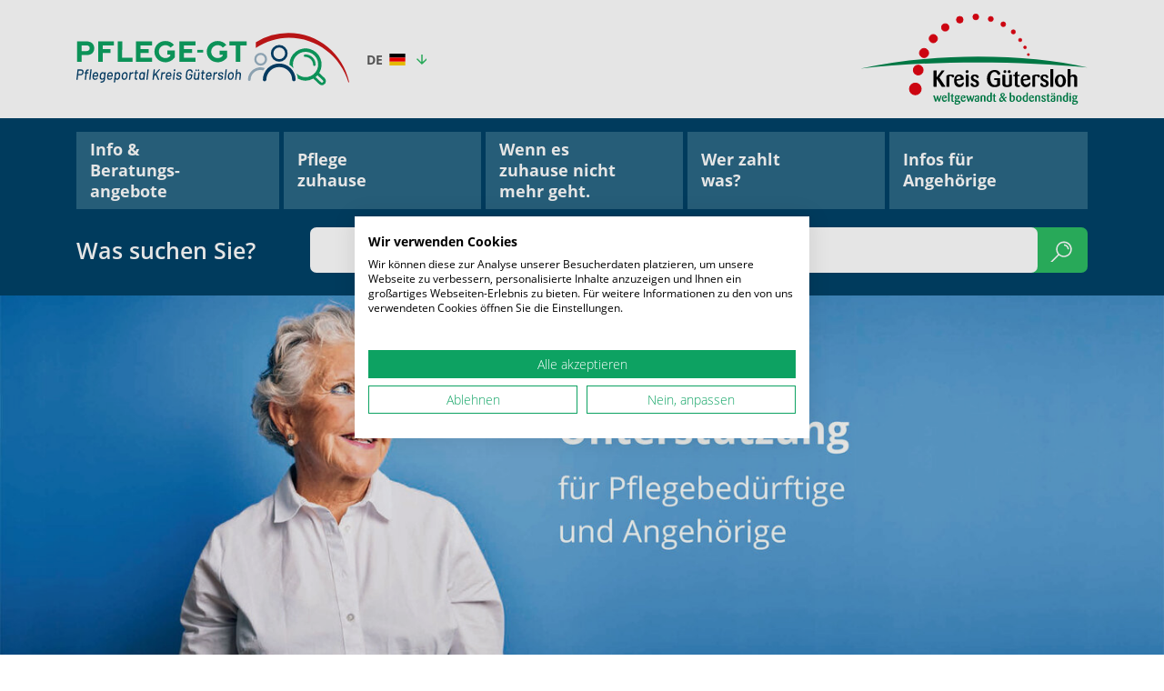

--- FILE ---
content_type: application/javascript; charset=utf-8
request_url: https://www.pflege-gt.de/_assets/6792f36f6831368ea7d0d9e34b6efacd/JS/main.js?1723457658
body_size: 3922
content:
function onlyUnique(value, index, self) {
    return self.indexOf(value) === index;
}

function isTouchDevice() {
    return (('ontouchstart' in window) ||
        (navigator.maxTouchPoints > 0) ||
        (navigator.msMaxTouchPoints > 0));
}

(function() {
    var BOOTSTRAP = window.BOOTSTRAP = {};

    BOOTSTRAP.LL = (function() {
        var module = {};

        module.get = function(key) {
            if(TYPO3 && typeof TYPO3.lang !== 'undefined') {
                if(typeof TYPO3.lang[key] !== 'undefined' && TYPO3.lang[key].length) {
                    return TYPO3.lang[key]; 
                }
            }
            return '';
        }

        return module;
    })();
    
    BOOTSTRAP.navigation = (function() {
        var navigation = {};

        navigation.init = function() {
            this.mmenu();
        }

        navigation.mmenu = function() {
            document.addEventListener('DOMContentLoaded', function() {
                var menu = new Mmenu('.mobile-nav',
                {
                    // configuration
                    offCanvas: {
                        page: {
                            selector: '.site'
                        }
                    },
                    hooks: {
                        'close:before': function(panel) {
                            $('.mobile-nav-trigger').removeClass('is-active');
                        }
                    },
                    navbar: {
                        title: 'Navigation'
                    }
                });
                
                var api = menu.API;
                
                var closeButton = $('<button>', {'class': 'mm-close-button'});

                closeButton.on('click', function(evt) {
                    evt.preventDefault();

                    api.close();
                });

                $('.mobile-nav.mm-menu').prepend(closeButton);

                $('.mobile-nav-trigger').on('click', function(ev) {
                    api.open();
                    $(this).addClass('is-active');
                    
                    ev.preventDefault();
                });
            });
        }

        return navigation;
    })();
    
    BOOTSTRAP.accordion = (function() {
        var accordion = {};

        accordion.init = function() {
            $('.accordion .teaser').click(function() {
                $(this).parent().toggleClass('open');
                if($(this).next().is(':visible')) {
                   $(this).next().slideUp(300); 
                } else {
                    $(this).next().slideDown(300, function() {
                        setTimeout(BOOTSTRAP.tables.responsive(),300);
                    });
                }
            });
            
            $('.accordion-mobile .teaser').click(function() {
                if( $(window).outerWidth() <= 767 ) {
                    $(this).parent().toggleClass('open');
                    if($(this).next().is(':visible')) {
                       $(this).next().slideUp(300); 
                    } else {
                        $(this).next().slideDown(300, function() {
                            setTimeout(BOOTSTRAP.tables.responsive(),300);
                        });
                    }
                }
            });
            
            $('.accordion-desktop .teaser').click(function() {
                if( $(window).outerWidth() > 767 ) {
                    $(this).parent().toggleClass('open');
                    if($(this).next().is(':visible')) {
                       $(this).next().slideUp(300); 
                    } else {
                        $(this).next().slideDown(300, function() {
                            setTimeout(BOOTSTRAP.tables.responsive(),300);
                        });
                    }
                }
            });
            
        }

        return accordion;
    })();
    
    BOOTSTRAP.sidemenu = (function() {
        var sidemenu = {};

        sidemenu.init = function() {
            $('.sidemenu .teaser').click(function() {
            });
            
            $('.sidemenu-mobile .teaser').click(function() {
                if( $(window).outerWidth() <= 767 ) {
                    $(this).parent().toggleClass('open');
                    if($(this).next().is(':visible')) {
                       $(this).next().slideUp(300); 
                    } else {
                        $(this).next().slideDown(300); 
                    }
                }
            });
            
            $('.sidemenu-desktop .teaser').click(function() {
                if( $(window).outerWidth() > 767 ) {
                    if( !$('#sidemenu').length ) {
                        $('body').append('<div id="sidemenu" class="main"></div>');
                    }
                    
                    $('.sidemenu-desktop').not($(this).parent()).removeClass('open');
                    
                    $(this).parent().toggleClass('open');
                    
                    if( $(this).parent().hasClass('open') && $('#sidemenu').hasClass('active') ) {
                        $('#sidemenu').removeClass('active');
                    }
                    
                    if( $(this).parent().hasClass('open') ) {
                        $('#sidemenu').html( '<div class="close"></div><h2 class="header">' + $(this).html() + '</h2>' + $(this).next().html() );
                        setTimeout(function() { $('#sidemenu').addClass('active'); }, 100);
                        
                        $('#sidemenu .close').off();
                        $('#sidemenu .close').click(function() {
                            console.log('asdasd');
                            $('#sidemenu').removeClass('active');
                            $('[class*="sidemenu"].open').removeClass('open');
                        });
                    } else {
                        $('#sidemenu').removeClass('active');
                    }
                }
            });
            
            
            
        }

        return sidemenu;
    })();

    BOOTSTRAP.anchors = (function() {
        var anchors = {};

        anchors.init = function() {
            $('a[href*="#"]:not([class*="js-"])').click(function(evt) {
                evt.preventDefault();
                var anchor = $(this).attr('href').split('#')[1];

                var aTag = $("[data-anchor='"+ anchor +"']");
                $('html,body').animate({scrollTop: aTag.offset().top}, 'fast');
            });
        }

        return anchors;
    })();

    BOOTSTRAP.tables = (function() {
        var tables = {};

        tables.init = function() {
            this.dataTable();
            this.responsive(init=1);
        }
        
        tables.responsive = function(init=0) {
            if(init == 1) {
                $('.main .body table').wrap('<div class="responsive-table"></div>');
            }

            $(window).on("resize", function () {
                $('.responsive-table').each(function() {
                    if($(this).width() < $(this).find('> table').width()) {
                        if( !$(this).prev('.icon-scroll-horizontaly').length ) {
                            $(this).before('<div class="icon-scroll-horizontaly"></div>');
                        }
                    } else {
                        $(this).prev('.icon-scroll-horizontaly').remove();
                    }
                });
            }).resize();
        }

        tables.dataTable = function() {
            $(document).ready( function () {
                $('.tx-cyt-care-list > table, .tx-cyt-care-list > .responsive-table > table').each(function() {
                    var columnDefs = [];
                    var self = $(this);
                    if($(this).hasClass('category-1')) {
                        $(this).parent().prepend('<div class="filter filter-basins"><div><span class="key">' + BOOTSTRAP.LL.get('filter') + ':</span><span class="value">' + BOOTSTRAP.LL.get('filter.basins') + '</span></div><select><option value="">Einzugsgebiet wählen</option></select></div>');
                        
                        var basinArray = [];
                        $(this).find('tr').each(function() {
                            var basins = $(this).find('td:first-child').text().split(',');
                            basins.forEach(function(basin){
                                basin = basin.trim();
                                if( basinArray.indexOf(basin) == -1 && basin != '' ) {
                                    basinArray.push(basin);
                                }
                            });
                        });

                        basinArray.sort();
                        basinArray.forEach(function(basin){
                            $(self).parent().find('.filter select').append('<option value="' + basin.substr(0, 5) + '">' + basin + '</option>');
                        });

                        columnDefs = [{
                            targets: 0,
                            searchable: true,
                            visible: false
                        }];
                    }

                    var dt = $(this).DataTable({
                        'ordering': false,
                        'lengthMenu': [ 5, 10, 25, 50, 75, 100 ],
                        'info': false,
                        'language': {
                            'url': __Global__DataTableUrl
                        },
                        'pageLength': 25,
                        'columnDefs': columnDefs
                    });

                    /* Einzugsgebiete */
                    if($(this).hasClass('category-1')) {
                        $(self).parent().find('.filter select').change(function() {
                            dt
                                .columns(0)
                                .search($(this).val())
                                .draw();
                        });
                    }
                    /* Preise */
                    else if($(this).hasClass('category-2') || $(this).hasClass('category-3') || $(this).hasClass('category-8')) {
                        /* Pflegegrad */
                        $(self).closest('.tx-cyt-care-list').find('.filter.filter-caredegree select').change(function() {
                            var select = this;
                            $(self).find('tr').each(function() {
                                $(this).find('td[data-cost-'+$(select).val()+']').text( $(this).find('td[data-cost-'+$(select).val()+']').data('cost-'+$(select).val()) );
                                
                                var theVal = $(this).find('td[data-cost-'+$(select).val()+'-'+$('.filter-roomcategory select').val()+']').data('cost-'+$(select).val()+'-'+$('.filter-roomcategory select').val());
                                if(theVal == 'na') {
                                    theVal = '<b>Kat.</b> nicht verfügbar';
                                }
                                $(this).find('td[data-cost-'+$(select).val()+'-'+$('.filter-roomcategory select').val()+']').html( theVal );
                            });
                        });
                        /* Zimmerkategorie */
                        $(self).closest('.tx-cyt-care-list').find('.filter.filter-roomcategory select').change(function() {
                            var select = this;
                            $(self).find('tr').each(function() {
                                $(this).find('td[data-cost-'+$(select).val()+']').text( $(this).find('td[data-cost-'+$(select).val()+']').data('cost-'+$(select).val()) );
                                
                                var theVal = $(this).find('td[data-cost-'+$('.filter-caredegree select').val()+'-'+$(select).val()+']').data('cost-'+$('.filter-caredegree select').val()+'-'+$(select).val());
                                if(theVal == 'na') {
                                    theVal = '<b>Kat.</b> nicht verfügbar';
                                }
                                $(this).find('td[data-cost-'+$('.filter-caredegree select').val()+'-'+$(select).val()+']').html( theVal );
                            });
                        });
                    }
                });
            } );
        }

        return tables;
    })();

    BOOTSTRAP.googlemaps = (function() {
        var googlemaps = {};

        googlemaps.init = function() {
            $('.js-googlemaps').click(function(evt) {
                evt.preventDefault();
                $(this).closest('.mask-googlemaps').html('<iframe src="'+$(this).data('googlemaps')+'" class="gmap"></iframe>');
            });
        }

        return googlemaps;
    })();

    BOOTSTRAP.slickslider = (function() {
        var slickslider = {};

        slickslider.init = function() {
            this.institutionGallery();
        }
        
        slickslider.institutionGallery = function() {
            $('.institution-gallery.slick-slider').each(function() {
                if( $(this).find('.slide').length > 1 ) {
                    $(this).find('.slide').removeClass('hide');
                    $(this).slick();
                }
            });
        }

        return slickslider;
    })();

    BOOTSTRAP.youtube = (function() {
        var youtube = {};

        youtube.init = function() {
            $('.youtube-preview .play').click(function(evt) {
                evt.preventDefault();

                $(this).parent().find('.youtube-embed-hint').css('display','flex');
            });

            $('.youtube-preview .youtube-embed-ok').click(function(evt) {
                evt.preventDefault();

                var html = '<div class="youtube-container"><iframe width="560" height="315" src="https://www.youtube-nocookie.com/embed/' + $(this).data('youtube') + '?rel=0&autoplay=1" frameborder="0" allow="autoplay; encrypted-media" allowfullscreen></iframe></div>';

                $(this).closest('.youtube-preview').after(html);
                $(this).closest('.youtube-preview').remove();
            });
        }

        return youtube;
    })();

    BOOTSTRAP.translate = (function() {
        var translate = {};

        translate.init = function() {
            var self = this;
            window.addEventListener("cf_init", function(){
                self.languageSwitcher();
                self.translate();
            });
        }

        translate.languageSwitcher = function() {
            /*if(!Cookiebot.consent.preferences) {*/
            /*if(CookieFirst.consent == null || !CookieFirst.consent.advertising) {
                $('#language-switcher .wrong-cookie-disclaimer').removeClass('not-in-use').next().addClass('hide');
            } else {
                $('#language-switcher .wrong-cookie-disclaimer').addClass('not-in-use');
            }*/

            $('.language-switcher-open').click(function() {
                $(this).toggleClass('open');

                if($(this).hasClass('open')) {
                    $('#language-switcher .wrong-cookie-disclaimer:not(.not-in-use)').removeClass('hide');
                } else {
                    $('#language-switcher .wrong-cookie-disclaimer:not(.not-in-use)').addClass('hide');
                }

                var height = '20px';
                if($(this).hasClass('open')) {
                    if($('#language-switcher .wrong-cookie-disclaimer.not-in-use').length) {
                        height = '275px';
                    } else {
                        height = '140px';
                    }
                }
                
                $( '.language-switcher-wrapper' ).animate({
                    height: height
                }, 300, function() {
                    // Animation complete.
                });
            });
        }

        translate.isoCodeEventLink = function() {
            var self = this;

            $('#language-switcher a[data-iso]').click(function(evt) {
                evt.preventDefault();
                /*
                var lang = $(this).data('lang');
                $('.goog-te-menu-frame:first').contents().find('.goog-te-menu2-item span.text:contains('+lang+')').get(0).click();
                */
                var lang = $(this).data('iso');
                /*$('.goog-te-combo').val(lang);
                $('.goog-te-combo').trigger('click').trigger('change');*/

                var jObj = $('.goog-te-combo');
                var db = jObj.get(0);
                jObj.val(lang);
                self.fireTranslateEvent(db, 'change');

                return false;
            });
        }

        translate.translate = function() {
            var self = this;

            /*if( Cookiebot.consent.preferences ) {*/
            if( 1==1 || (CookieFirst.consent != null && CookieFirst.consent.performance)) {
                self.isoCodeEventLink();
            } else {
                $('.wrong-cookie-disclaimer > a').click(function() {
                    /*window.addEventListener('CookiebotOnAccept', function (e) {*/
                    window.addEventListener('cf_consent', function (e) {
                        /*if(Cookiebot.consent.preferences) {*/
                        if(CookieFirst.consent != null && CookieFirst.consent.performance) {
                            location.reload();
                        }
                    }, false);
                });
                
            }
        }

        translate.fireTranslateEvent = function(element,event) {
            console.log("in Fire Event");
            if (document.createEventObject){
                // dispatch for IE
                console.log("in IE FireEvent");
                var evt = document.createEventObject();
                return element.fireEvent('on'+event,evt)
            }
            else{
                // dispatch for firefox + others
                console.log("In HTML5 dispatchEvent");
                var evt = document.createEvent("HTMLEvents");
                evt.initEvent(event, true, true ); // event type,bubbling,cancelable
                return !element.dispatchEvent(evt);
            }
        }

        return translate;
    })();

    BOOTSTRAP.mobile = (function() {
        var mobile = {};

        mobile.init = function() {
            if(isTouchDevice()) {
                $('body').addClass('is-touch-device');
            }
            this.centeredButtons();
            this.navigation();
        }
        
        mobile.centeredButtons = function() {
            $(window).on("resize", function () {
                if( $(window).outerWidth() <= 991 ) {
                    // Buttons zentrieren
                    $('p .button-link:first-child:last-child').each(function() {
                        $(this).parent().addClass('align-center').attr('data-centered-mobile','true');
                    });
                    // Bilder zentrieren
                    $('.mask-container.image:not(.align-center)').each(function() {
                        $(this).addClass('align-center').attr('data-centered-mobile','true');
                    });
                } else {
                    // Zentrierung der Buttons aufheben
                    $('p[data-centered-mobile="true"]').each(function() {
                        $(this).removeClass('align-center').attr('data-centered-mobile','false');
                    });
                    // Zentrierung der Bilder aufheben
                    $('.mask-container.image[data-centered-mobile="true"]').each(function() {
                        $(this).removeClass('align-center').attr('data-centered-mobile','false');
                    });
                }
            }).resize();
        }
        
        mobile.navigation = function() {
            $(window).on("resize", function () {
                if( $(window).outerWidth() <= 991 ) {
                    $('#main-nav .level-1 > li > a').each(function() {
                        $(this).html($(this).data('title-mobile'));
                    });
                } else {
                    $('#main-nav .level-1 > li > a').each(function() {
                        $(this).html($(this).data('title-desktop'));
                    });
                }
            }).resize();
        }

        return mobile;
    })();

    BOOTSTRAP.navigation.init();
    BOOTSTRAP.accordion.init();
    BOOTSTRAP.anchors.init();
    BOOTSTRAP.tables.init();
    BOOTSTRAP.mobile.init();
    BOOTSTRAP.slickslider.init();
    BOOTSTRAP.googlemaps.init();
    BOOTSTRAP.sidemenu.init();
    BOOTSTRAP.youtube.init();
    BOOTSTRAP.translate.init();

})();


--- FILE ---
content_type: image/svg+xml
request_url: https://www.pflege-gt.de/_assets/6792f36f6831368ea7d0d9e34b6efacd/Images/icon_footer_arrow.svg
body_size: 398
content:
<?xml version="1.0" encoding="utf-8"?>
<!-- Generator: Adobe Illustrator 13.0.0, SVG Export Plug-In . SVG Version: 6.00 Build 14948)  -->
<!DOCTYPE svg PUBLIC "-//W3C//DTD SVG 1.1//EN" "http://www.w3.org/Graphics/SVG/1.1/DTD/svg11.dtd">
<svg version="1.1" id="Ebene_1" xmlns="http://www.w3.org/2000/svg" xmlns:xlink="http://www.w3.org/1999/xlink" x="0px" y="0px"
	 width="3.296px" height="5.279px" viewBox="8.56 5.28 3.296 5.279" enable-background="new 8.56 5.28 3.296 5.279"
	 xml:space="preserve">
<g>
	<g>
		<path fill="#FFFFFF" d="M11.855,7.92c0-0.08-0.031-0.16-0.096-0.224L11.424,7.36l-0.016-0.016L9.44,5.376
			c-0.128-0.128-0.32-0.128-0.448,0L8.656,5.712c-0.128,0.128-0.128,0.32,0,0.448l1.76,1.76l-1.76,1.76
			c-0.128,0.129-0.128,0.32,0,0.448l0.336,0.336c0.128,0.128,0.32,0.128,0.448,0l1.968-1.968l0.016-0.016l0.336-0.336
			C11.84,8.08,11.855,8,11.855,7.92"/>
	</g>
</g>
</svg>


--- FILE ---
content_type: image/svg+xml
request_url: https://www.pflege-gt.de/fileadmin/user_upload/footer/icon_footer_phone.svg
body_size: 799
content:
<?xml version="1.0" encoding="UTF-8"?>
<svg xmlns="http://www.w3.org/2000/svg" xmlns:xlink="http://www.w3.org/1999/xlink" version="1.1" id="Ebene_1" x="0px" y="0px" width="6.304px" height="6.304px" viewBox="6.848 4.848 6.304 6.304" xml:space="preserve">
<g>
	<g>
		<g>
			<g>
				<path fill="#86D1B0" d="M11.456,9.359l0.239-0.207V9.12l-0.607-0.608h-0.031l-0.305,0.209c-0.064,0.047-0.145,0.063-0.225,0.047      c-0.08,0-0.144-0.031-0.208-0.096l-0.8-0.8C9.456,7.808,9.424,7.744,9.424,7.664S9.44,7.504,9.472,7.44L9.68,7.12V7.104      L9.072,6.496H9.04l-0.224,0.24C8.688,6.848,8.624,6.992,8.608,7.168C8.592,7.344,8.64,7.488,8.736,7.616      C8.8,7.696,8.864,7.792,8.944,7.872c0.064,0.08,0.144,0.16,0.208,0.24c0.064,0.08,0.144,0.16,0.208,0.24      c0.08,0.08,0.144,0.16,0.224,0.224c0.08,0.08,0.16,0.145,0.224,0.224c0.08,0.08,0.16,0.144,0.24,0.224      c0.08,0.064,0.16,0.145,0.24,0.209c0.08,0.063,0.16,0.127,0.239,0.191c0.129,0.096,0.289,0.145,0.465,0.129      C11.2,9.536,11.344,9.473,11.456,9.359 M11.936,9.12c0,0.063-0.016,0.128-0.063,0.176L11.648,9.52      c-0.08,0.08-0.176,0.145-0.272,0.192c0,0-0.128,0.063-0.288,0.08c-0.096,0.017-0.208,0.017-0.271,0      C10.656,9.76,10.527,9.68,10.448,9.6c-0.08-0.063-0.176-0.127-0.256-0.207c-0.08-0.064-0.16-0.145-0.256-0.209      C9.856,9.12,9.776,9.04,9.696,8.96c-0.08-0.08-0.16-0.144-0.24-0.224s-0.144-0.16-0.224-0.225c-0.08-0.08-0.144-0.16-0.224-0.24      c-0.08-0.08-0.144-0.16-0.208-0.24c-0.064-0.08-0.128-0.16-0.208-0.256C8.528,7.68,8.464,7.584,8.432,7.472      C8.4,7.36,8.384,7.264,8.4,7.152c0-0.112,0.032-0.208,0.08-0.304c0.048-0.096,0.112-0.192,0.192-0.272l0.224-0.24      c0.032-0.016,0.048-0.048,0.08-0.048C9.008,6.272,9.04,6.272,9.072,6.272c0.032,0,0.064,0,0.096,0.016      C9.2,6.304,9.232,6.32,9.248,6.336l0.608,0.608C9.904,6.976,9.92,7.024,9.92,7.088s0,0.112-0.032,0.16L9.68,7.568      C9.664,7.6,9.648,7.616,9.664,7.648c0,0.032,0.016,0.048,0.032,0.064l0.8,0.8c0.016,0.016,0.031,0.032,0.064,0.032      c0.031,0,0.047,0,0.08-0.017l0.303-0.208c0.049-0.032,0.113-0.048,0.177-0.032c0.063,0,0.112,0.032,0.144,0.064l0.608,0.608      C11.904,8.992,11.936,9.057,11.936,9.12 M13.152,8c0-1.744-1.408-3.152-3.152-3.152S6.848,6.256,6.848,8S8.256,11.152,10,11.152      S13.152,9.744,13.152,8"></path>
			</g>
		</g>
	</g>
</g>
</svg>


--- FILE ---
content_type: image/svg+xml
request_url: https://www.pflege-gt.de/fileadmin/user_upload/footer/icon_footer_mail.svg
body_size: 426
content:
<?xml version="1.0" encoding="UTF-8"?>
<svg xmlns="http://www.w3.org/2000/svg" xmlns:xlink="http://www.w3.org/1999/xlink" version="1.1" id="Ebene_1" x="0px" y="0px" width="6.304px" height="6.304px" viewBox="7.12 4.864 6.304 6.304" xml:space="preserve">
<g>
	<g>
		<path fill="#86D1B0" d="M8.576,7.312l0.256,0.176V7.152L8.576,7.312z M10.272,8.432l1.216-0.816V6.384H9.072v1.264L10.272,8.432z     M11.729,7.472l0.224-0.144l-0.224-0.16V7.472z M11.936,9.504c0.017-0.031,0.032-0.048,0.032-0.08V7.616l-1.696,1.104L8.576,7.616    v1.823c0,0.033,0.016,0.064,0.032,0.08c0.016,0.017,0.048,0.033,0.08,0.033h3.136C11.872,9.536,11.904,9.536,11.936,9.504     M12.208,9.424c0,0.096-0.032,0.192-0.097,0.256c-0.063,0.064-0.159,0.096-0.256,0.096H8.704c-0.096,0-0.192-0.031-0.256-0.096    C8.384,9.616,8.352,9.52,8.352,9.424v-2.24l0.496-0.336V6.144h1.056l0.384-0.224l0.384,0.224h1.072V6.88l0.464,0.32V9.424z     M13.424,8.016c0-1.744-1.408-3.152-3.152-3.152c-1.744,0-3.152,1.424-3.152,3.152s1.408,3.152,3.152,3.152    C12.016,11.168,13.424,9.76,13.424,8.016"></path>
	</g>
</g>
</svg>


--- FILE ---
content_type: image/svg+xml
request_url: https://www.pflege-gt.de/_assets/6792f36f6831368ea7d0d9e34b6efacd/Images/Pflege_GT_logo_einzeilig_master.svg
body_size: 6363
content:
<svg id="Ebene_1" data-name="Ebene 1" xmlns="http://www.w3.org/2000/svg" viewBox="0 0 1950.66 372.38"><defs><style>.cls-1{fill:#cd1719;}.cls-2{fill:#06416b;}.cls-3{fill:#9bb3c4;}.cls-4{fill:#0da262;}.cls-5{fill:none;stroke:#0da262;stroke-width:1.2px;}</style></defs><path class="cls-1" d="M1973.9,367.76h5.73C1937.25,166.55,1758.78,15.49,1545,15.49a443.81,443.81,0,0,0-233,66v40c70.45-44.31,155.56-72.41,235.8-72.41,201.72,0,371.94,134.5,426.13,318.68Z" transform="translate(-28.97 -15.49)"/><path class="cls-2" d="M1539.47,160.38a60,60,0,1,0-60,60,60,60,0,0,0,60-60Zm-12.83,0a47.19,47.19,0,1,1-47.18-47.19,47.18,47.18,0,0,1,47.18,47.19Z" transform="translate(-28.97 -15.49)"/><path class="cls-3" d="M1392.57,202.71a45.92,45.92,0,1,0-45.92,45.91,45.92,45.92,0,0,0,45.92-45.91Zm-15.84,0c0,17-13.47,30.75-30.08,30.75s-30.07-13.77-30.07-30.75S1330,172,1346.65,172s30.08,13.77,30.08,30.75Z" transform="translate(-28.97 -15.49)"/><path class="cls-3" d="M1374.86,269.12l1.35-3.11a89.53,89.53,0,0,0-120.7,83.35h.22a9.51,9.51,0,0,0,18.89,0h.08a70.56,70.56,0,0,1,70.54-69.77,69.79,69.79,0,0,1,19.94,3,134.78,134.78,0,0,1,9.68-13.42Z" transform="translate(-28.97 -15.49)"/><path class="cls-2" d="M1532.75,160.38a53.3,53.3,0,1,0-53.29,53.3,53.3,53.3,0,0,0,53.29-53.3Zm-11.39,0a41.91,41.91,0,1,1-41.9-41.9,41.9,41.9,0,0,1,41.9,41.9Z" transform="translate(-28.97 -15.49)"/><path class="cls-4" d="M1813.18,359.1c0-9.4-5.27-17.41-11.33-23.27l-36.48-35.52a115,115,0,1,0-213.09-60.08c0,.51,0,1,0,1.53a135.28,135.28,0,0,1,28.5,25,90.55,90.55,0,1,1,23,37.93,133.72,133.72,0,0,1,8.93,36.87,115.12,115.12,0,0,0,110.31-.71l44,41.24a28.78,28.78,0,0,0,46.13-22.95Zm-20.89-4.6a9.67,9.67,0,0,1-8,15.63,9.49,9.49,0,0,1-7.26-4l-38.1-35.92a115,115,0,0,0,13.91-13.11l39.51,37.37-.06.05Z" transform="translate(-28.97 -15.49)"/><path class="cls-4" d="M1738.69,239.53c0-39-32.25-70.62-72-70.62-8.13,0-11.19,3.75-11.19,8.21a8.05,8.05,0,0,0,8,8.07c.12,0,.34.05.46,0,32.12.61,57.88,26.07,58.44,57.74l0,.28a7.82,7.82,0,0,0,8,6.95,8,8,0,0,0,8.08-7.1v-.31c.06-1.14.15-2.1.15-3.26Z" transform="translate(-28.97 -15.49)"/><path class="cls-5" d="M1738.69,239.53c0-39-32.25-70.62-72-70.62-8.13,0-11.19,3.75-11.19,8.21a8.05,8.05,0,0,0,8,8.07c.12,0,.34.05.46,0,32.12.61,57.88,26.07,58.44,57.74l0,.28a7.82,7.82,0,0,0,8,6.95,8,8,0,0,0,8.08-7.1v-.31c.06-1.14.15-2.1.15-3.26Z" transform="translate(-28.97 -15.49)"/><path class="cls-2" d="M1596.69,348.05h0a117.27,117.27,0,0,0-234.51,1.34h.29a12.42,12.42,0,0,0,24.69,0h.11a92.22,92.22,0,0,1,184.42,0h.19a12.42,12.42,0,0,0,24.69,0h.2c0-.4-.07-.79-.07-1.19,0-.05,0-.1,0-.15Z" transform="translate(-28.97 -15.49)"/><polygon class="cls-4" points="864.25 120.35 864.25 139.21 906.68 139.21 906.68 120.35 864.25 120.35 864.25 120.35"/><path class="cls-4" d="M1247.11,104.22V75h-124.9l.19,29.23h46.54V221.45h31.67V104.22Zm-139.75,66h0V142h-54.69v28.29h22.5v7.54c-6.93,9.11-20.38,16.62-35.51,16.62-25.75,0-46.63-19.11-46.63-46.08s20.88-46.08,46.63-46.08c14.93,0,28.22,6.43,36.75,17.08l24.7-19.3c-14.24-17.1-36.13-27.85-61.37-27.85-44.53,0-78.66,33.48-78.66,76.21s34.13,76,78.66,76c28.11,0,53-15.09,67.6-36.3V170.26ZM765.68,221.45H881.44V192.2H797.67v-34h58.69V129.94l-58.69-.14V104.18h83.59V75H765.68V221.45Zm-32.47-52.61h0V140.55H678.57v28.29H701v9c-6.92,9.11-20.37,16.62-35.51,16.62-25.75,0-46.62-19.11-46.62-46.08s20.87-46.08,46.62-46.08c14.93,0,28.23,6.43,36.76,17.08L727,100c-14.23-17.1-36.13-27.85-61.36-27.85-44.53,0-78.66,33.48-78.66,76.21s34.13,76,78.66,76c28.1,0,53-15.09,67.6-36.3V168.84ZM455.14,221.45H570.91V192.2H487.13v-34h58.7V129.94l-58.7-.14V104.18h83.59V75H455.14V221.45Zm-130.67,0H430.6V192.22H356.46L356.65,75H324.47V221.45ZM217.79,104.18h79.93V75H185.8V221.45h32V158.22h55V129.94l-55-.14V104.18Zm-60.95,19.73c0-29.4-21.15-48.92-55.06-48.92H33.62V221.45H65.79V172.78h37.83c34.09,0,53.22-19.15,53.22-48.87Zm-32.81,0c0,12-7.51,20.34-22,20.34H65.79V103.72h36.28c14.45,0,22,8.44,22,20.19Z" transform="translate(-28.97 -15.49)"/><path class="cls-2" d="M63.53,275.37H38.59a1.36,1.36,0,0,0-1.06.42A2.1,2.1,0,0,0,37,277l-8,70.71a1.44,1.44,0,0,0,.24,1.16,1.24,1.24,0,0,0,1,.42h6.21a1.39,1.39,0,0,0,1.07-.42,2.09,2.09,0,0,0,.48-1.16l3.3-29.29c.13-.35.32-.53.58-.53h16.5a20.85,20.85,0,0,0,14.9-5.74q6.06-5.75,7.13-15.34c.13-1.54.19-2.67.19-3.37q0-8.22-4.61-13.12t-12.47-4.9Zm-5.14,34.25H42.77c-.26,0-.39-.17-.39-.53l2.81-24.45c0-.35.16-.52.49-.52H61.3a9.66,9.66,0,0,1,7.42,2.95,11.06,11.06,0,0,1,2.77,7.9,15.07,15.07,0,0,1-3.74,10.54,12.12,12.12,0,0,1-9.36,4.11Zm55-25.29h1.84a1.38,1.38,0,0,0,1.07-.42,2.1,2.1,0,0,0,.49-1.16l.68-5.69a1.48,1.48,0,0,0-.25-1.16,1.22,1.22,0,0,0-1-.42h-2.71a24.77,24.77,0,0,0-10,1.63A11.4,11.4,0,0,0,98,282.54a32.16,32.16,0,0,0-2.72,10.75l-.19,1.79c0,.35-.16.52-.49.52H88.86a1.56,1.56,0,0,0-1.12.43,1.85,1.85,0,0,0-.53,1.15l-.68,6.12a1.52,1.52,0,0,0,.24,1.16,1.24,1.24,0,0,0,1,.42h5.73c.39,0,.51.17.39.52l-4.76,42.26a1.52,1.52,0,0,0,.24,1.16,1.24,1.24,0,0,0,1,.42h6.21a1.39,1.39,0,0,0,1.07-.42,2,2,0,0,0,.48-1.16l4.76-42.26c.13-.35.32-.52.58-.52h9.32a1.39,1.39,0,0,0,1.07-.42,2.09,2.09,0,0,0,.48-1.16l.68-6.12a1.5,1.5,0,0,0-.24-1.15,1.14,1.14,0,0,0-.92-.43h-9.32c-.32,0-.49-.17-.49-.52l.2-1.16q.58-5.58,2.47-7.59t6.65-2Zm8.73,64.91h6.21a1.38,1.38,0,0,0,1.07-.42,2.1,2.1,0,0,0,.49-1.16l8.05-70.6a1.52,1.52,0,0,0-.24-1.16,1.24,1.24,0,0,0-1-.42h-6.21a1.39,1.39,0,0,0-1.07.42,2,2,0,0,0-.48,1.16l-8.06,70.6a1.52,1.52,0,0,0,.24,1.16,1.24,1.24,0,0,0,1,.42Zm41.83-7.8a11.07,11.07,0,0,1-7.43-2.42,9.8,9.8,0,0,1-3.35-6.64,11.5,11.5,0,0,1-.19-2.11c0-.56.06-1.75.19-3.58,0-.35.17-.53.49-.53h29.69c.91,0,1.46-.52,1.65-1.58q.39-5.9.39-7.9,0-10.64-4.12-16.28t-13.35-5.64a20.52,20.52,0,0,0-12.8,4.22,23.84,23.84,0,0,0-8.06,11.48,32.65,32.65,0,0,0-1.41,5q-.53,2.68-1,6.69-.3,3.16-.3,6.11a36.84,36.84,0,0,0,1,9,18,18,0,0,0,5.92,9.54q4.17,3.32,10.87,3.32a21.54,21.54,0,0,0,11.26-3,23.08,23.08,0,0,0,8.05-8.11,2.53,2.53,0,0,0,.29-1,1.35,1.35,0,0,0-.58-1.16l-3.49-2.64a1.58,1.58,0,0,0-.78-.31c-.45,0-.87.31-1.26.95a13.67,13.67,0,0,1-4.9,4.84,14,14,0,0,1-6.74,1.79Zm3-37.93a8.92,8.92,0,0,1,7.14,3,11.67,11.67,0,0,1,2.57,7.85c0,.56-.07,1.69-.2,3.37,0,.36-.16.53-.48.53H154.65c-.39,0-.52-.17-.39-.53a31.87,31.87,0,0,1,1.46-5.9,13.45,13.45,0,0,1,4.32-6.11,11,11,0,0,1,6.93-2.21Zm63-6.33-.29,2.53a.72.72,0,0,1-.29.43c-.13.07-.23,0-.29-.22q-3.89-5.16-11.45-5.16a17.89,17.89,0,0,0-11.21,3.85,23.47,23.47,0,0,0-7.52,10.17,53.4,53.4,0,0,0-3,13.49c-.32,3.16-.49,5.86-.49,8.11a35.22,35.22,0,0,0,.3,4.74q1.06,7,5.62,10.54A16.77,16.77,0,0,0,212,349.24a15.58,15.58,0,0,0,12-5.06.37.37,0,0,1,.39-.15c.13,0,.19.15.19.37l-.19,1.79q-1,7.9-4.8,11.22t-11.7,3.32c-1.62,0-2.85,0-3.68-.11a1.25,1.25,0,0,0-1.12.32,1.88,1.88,0,0,0-.53,1.16l-1,6.22c-.14,1.12.25,1.68,1.16,1.68,1.94.14,3.36.21,4.27.21q10.66,0,17.76-5.53t8.54-18.18L239,297.18a1.42,1.42,0,0,0-.24-1.15,1.25,1.25,0,0,0-1-.43H231.5a1.36,1.36,0,0,0-1.06.43,2,2,0,0,0-.49,1.15Zm-4.56,34.89a13.08,13.08,0,0,1-4.08,6.37,10.43,10.43,0,0,1-7,2.48,8.78,8.78,0,0,1-6.41-2.48,10.47,10.47,0,0,1-3-6.37,13.88,13.88,0,0,1-.29-3.17q0-2,.49-6.74a32.24,32.24,0,0,1,2.13-9.8,15.79,15.79,0,0,1,4.52-6.38,10.33,10.33,0,0,1,6.84-2.47,8.22,8.22,0,0,1,6.3,2.47,10.05,10.05,0,0,1,2.62,6.38,24.43,24.43,0,0,1,.2,2.53c0,1.05-.2,3.48-.58,7.27q-.58,4.74-.93,6.53a31,31,0,0,1-.82,3.38Zm42.31,9.37a11.09,11.09,0,0,1-7.43-2.42,9.75,9.75,0,0,1-3.34-6.64,11.51,11.51,0,0,1-.2-2.11c0-.56.07-1.75.2-3.58,0-.35.16-.53.48-.53H287.1c.91,0,1.46-.52,1.65-1.58q.39-5.9.39-7.9,0-10.64-4.12-16.28t-13.34-5.64A20.52,20.52,0,0,0,258.87,299a23.84,23.84,0,0,0-8.06,11.48,31.56,31.56,0,0,0-1.4,5q-.54,2.68-1,6.69c-.2,2.11-.29,4.15-.29,6.11a36.35,36.35,0,0,0,1,9,17.89,17.89,0,0,0,5.92,9.54q4.17,3.32,10.86,3.32a21.54,21.54,0,0,0,11.26-3,23.08,23.08,0,0,0,8.05-8.11,2.53,2.53,0,0,0,.29-1,1.35,1.35,0,0,0-.58-1.16l-3.49-2.64a1.58,1.58,0,0,0-.78-.31c-.45,0-.87.31-1.26.95a13.67,13.67,0,0,1-4.9,4.84,14,14,0,0,1-6.74,1.79Zm3-37.93a8.9,8.9,0,0,1,7.13,3,11.67,11.67,0,0,1,2.57,7.85c0,.56-.07,1.69-.2,3.37,0,.36-.16.53-.48.53H258.38c-.39,0-.52-.17-.39-.53a31.87,31.87,0,0,1,1.46-5.9,13.45,13.45,0,0,1,4.32-6.11,11,11,0,0,1,6.94-2.21Zm71,5.58c-.85-4.56-2.62-8.09-5.34-10.59s-6.34-3.74-10.87-3.74a14.17,14.17,0,0,0-6.16,1.42,17.89,17.89,0,0,0-5.39,4.06c-.13.14-.26.18-.39.11s-.16-.21-.09-.43l.29-2.74a1.5,1.5,0,0,0-.24-1.15,1.25,1.25,0,0,0-1-.43h-6.21a1.43,1.43,0,0,0-1,.43,1.91,1.91,0,0,0-.54,1.15l-7.95,70.61a1.44,1.44,0,0,0,.24,1.16,1.12,1.12,0,0,0,.92.42h6.21a1.56,1.56,0,0,0,1.12-.42,1.88,1.88,0,0,0,.53-1.16l2.52-22.87a.51.51,0,0,1,.3-.37.39.39,0,0,1,.38.16,11.78,11.78,0,0,0,4.37,4,12.63,12.63,0,0,0,5.92,1.37,18.7,18.7,0,0,0,11.94-3.9A25.83,25.83,0,0,0,339,335.33a54.14,54.14,0,0,0,2.91-12.75,56.8,56.8,0,0,0,.39-6.74,35.83,35.83,0,0,0-.58-6.75Zm-13.4,27.19q-3.58,5.06-9,5.06-5.24,0-7.38-5.38a21.6,21.6,0,0,1-1.26-7.79c0-1,.13-2.88.39-5.69q.87-8.64,3.69-13.28,3.58-5.7,8.83-5.69,6.41,0,8.44,5.79a23,23,0,0,1,1.17,7.91c0,1.54-.1,3.26-.29,5.16q-1,8.64-4.57,13.91Zm42.41,13.81a20.84,20.84,0,0,0,12.42-4,24.64,24.64,0,0,0,8.44-11,45.14,45.14,0,0,0,3.11-13c.19-2,.29-4,.29-5.9a35.83,35.83,0,0,0-.58-6.75,18.61,18.61,0,0,0-5.92-10.8,16.76,16.76,0,0,0-11.36-3.95,21.79,21.79,0,0,0-12.81,3.95,24,24,0,0,0-8.44,10.91,47.22,47.22,0,0,0-3.1,12.65,55.15,55.15,0,0,0-.29,5.79,37.92,37.92,0,0,0,.58,7.06,18,18,0,0,0,5.92,11,17.49,17.49,0,0,0,11.74,4Zm1-8.75a9.38,9.38,0,0,1-6.6-2.42,11.11,11.11,0,0,1-3.3-6.64c-.13-1.55-.19-2.92-.19-4.11a57.31,57.31,0,0,1,.29-5.8,44.59,44.59,0,0,1,2.13-9.8,15.5,15.5,0,0,1,4.85-6.69,11.23,11.23,0,0,1,7-2.37,9.28,9.28,0,0,1,6.55,2.37,11.54,11.54,0,0,1,3.35,6.69,32.31,32.31,0,0,1,.19,3.27q0,1.89-.38,6.53a46.16,46.16,0,0,1-2.14,9.91,15.58,15.58,0,0,1-4.8,6.69,11,11,0,0,1-6.94,2.37Zm59.77-46.26q-7.37,0-12.22,7.16-.19.31-.39.27c-.13,0-.16-.2-.1-.48l.49-4.85A1.46,1.46,0,0,0,419,296a1.12,1.12,0,0,0-.92-.43h-6.21a1.54,1.54,0,0,0-1.11.43,1.91,1.91,0,0,0-.54,1.15l-5.72,50.48a1.44,1.44,0,0,0,.24,1.16,1.24,1.24,0,0,0,1,.42H412a1.39,1.39,0,0,0,1.07-.42,2.09,2.09,0,0,0,.48-1.16l3.5-30.24a13.44,13.44,0,0,1,3.83-8.38,11.29,11.29,0,0,1,7.62-3.42,7.25,7.25,0,0,1,1.45-.11,8.15,8.15,0,0,1,3.11.53,2.32,2.32,0,0,0,.77.1c.58,0,.94-.35,1.07-1.05l2-6.85a3.55,3.55,0,0,0,.19-.84,1.3,1.3,0,0,0-.68-1.16,10.11,10.11,0,0,0-4.95-1.16Zm38.82,7.27.58-5.17a1.5,1.5,0,0,0-.24-1.15,1.25,1.25,0,0,0-1-.43H460c-.39,0-.52-.17-.39-.52l1.26-11.81a1.6,1.6,0,0,0-.19-1.15,1.1,1.1,0,0,0-1-.43h-5.82a1.55,1.55,0,0,0-1.12.43,1.85,1.85,0,0,0-.53,1.15L451,295.08c-.13.35-.33.52-.59.52h-5.14a1.58,1.58,0,0,0-1.12.43,1.85,1.85,0,0,0-.53,1.15l-.58,5.17a1.44,1.44,0,0,0,.24,1.16,1.24,1.24,0,0,0,1,.42h5.14c.33,0,.49.18.49.53l-3.59,31.19c-.13,1.4-.2,2.39-.2,3q0,6,3.3,8.27t9.8,2.27l3.89-.11c.9-.07,1.42-.63,1.55-1.68l.68-5.48a1.48,1.48,0,0,0-.25-1.16,1.21,1.21,0,0,0-1-.42h-2.24q-3.39,0-4.95-1.43c-1-.95-1.55-2.54-1.55-4.79a16.22,16.22,0,0,1,.1-2.11l3.1-27.5c0-.35.17-.53.49-.53h9.61a1.53,1.53,0,0,0,1.11-.42,1.94,1.94,0,0,0,.54-1.16Zm41.43-5.17-.29,2.74c-.07.22-.15.34-.24.37s-.21,0-.34-.15a11.61,11.61,0,0,0-4.42-4,12.93,12.93,0,0,0-6-1.37,18.69,18.69,0,0,0-11.93,3.9,25.79,25.79,0,0,0-7.77,10.85A49.09,49.09,0,0,0,478,322.27a64.23,64.23,0,0,0-.48,7.06,34.07,34.07,0,0,0,.58,6.42q1.26,6.86,5.33,10.59t10.87,3.75a14.32,14.32,0,0,0,6.21-1.43,16.53,16.53,0,0,0,5.34-4.05c.13-.14.26-.18.39-.11s.16.21.1.42l-.3,2.74a1.48,1.48,0,0,0,.25,1.16,1.22,1.22,0,0,0,1,.42h6.21a1.37,1.37,0,0,0,1.06-.42,2.1,2.1,0,0,0,.49-1.16l5.72-50.48a1.42,1.42,0,0,0-.24-1.15,1.25,1.25,0,0,0-1-.43h-6.21a1.43,1.43,0,0,0-1,.43,1.85,1.85,0,0,0-.53,1.15ZM505,335.65q-3.59,5.69-8.83,5.69-6.4,0-8.44-5.8a25.1,25.1,0,0,1-1.16-8.11,43.59,43.59,0,0,1,.29-4.95q1.16-9,4.66-13.91t8.92-5.06c3.5,0,5.95,1.79,7.38,5.37a21.67,21.67,0,0,1,1.26,8.12c0,1.54-.1,3.33-.29,5.37q-1,8.64-3.79,13.28Zm25.53,13.59h6.21a1.37,1.37,0,0,0,1.06-.42,2.1,2.1,0,0,0,.49-1.16l8-70.6a1.44,1.44,0,0,0-.24-1.16,1.24,1.24,0,0,0-1-.42h-6.21a1.39,1.39,0,0,0-1.07.42,2,2,0,0,0-.48,1.16l-8.06,70.6a1.48,1.48,0,0,0,.25,1.16,1.22,1.22,0,0,0,1,.42Zm44.24,0H581a1.42,1.42,0,0,0,1-.42,1.88,1.88,0,0,0,.53-1.16l2.62-23.08a3.43,3.43,0,0,1,.3-.73l8.92-9.7a.24.24,0,0,1,.29-.16.5.5,0,0,1,.3.27l16.3,33.93a1.58,1.58,0,0,0,1.65,1.05h7c.91,0,1.36-.35,1.36-1.05a1.58,1.58,0,0,0-.19-.84l-19-40.26a.64.64,0,0,1,.1-.74l25-29a1.77,1.77,0,0,0,.58-1.16c0-.49-.35-.73-1.06-.73h-7.09a2.13,2.13,0,0,0-1.74.84l-30.47,33.83c-.2.21-.34.28-.44.21a.48.48,0,0,1-.15-.42l3.69-32.88a1.48,1.48,0,0,0-.24-1.16,1.12,1.12,0,0,0-.92-.42h-6.21a1.54,1.54,0,0,0-1.12.42,1.88,1.88,0,0,0-.53,1.16l-8,70.6a1.48,1.48,0,0,0,.24,1.16,1.24,1.24,0,0,0,1,.42Zm83.55-54.16q-7.38,0-12.23,7.16c-.13.21-.26.3-.38.27s-.17-.2-.1-.48l.48-4.85a1.42,1.42,0,0,0-.24-1.15,1.13,1.13,0,0,0-.92-.43h-6.21a1.56,1.56,0,0,0-1.12.43,1.85,1.85,0,0,0-.53,1.15l-5.73,50.48a1.48,1.48,0,0,0,.25,1.16,1.22,1.22,0,0,0,1,.42h6.21a1.37,1.37,0,0,0,1.06-.42,2.1,2.1,0,0,0,.49-1.16l3.49-30.24a13.55,13.55,0,0,1,3.83-8.38,11.33,11.33,0,0,1,7.62-3.42,7.36,7.36,0,0,1,1.46-.11,8.06,8.06,0,0,1,3.1.53,2.38,2.38,0,0,0,.78.1c.58,0,.94-.35,1.07-1.05l2-6.85a3.77,3.77,0,0,0,.2-.84,1.3,1.3,0,0,0-.68-1.16,10.11,10.11,0,0,0-4.95-1.16Zm29,46.36A11.06,11.06,0,0,1,680,339a9.8,9.8,0,0,1-3.35-6.64,11.5,11.5,0,0,1-.19-2.11c0-.56.06-1.75.19-3.58,0-.35.16-.53.49-.53h29.69c.91,0,1.46-.52,1.65-1.58q.39-5.9.39-7.9,0-10.64-4.13-16.28t-13.34-5.64A20.56,20.56,0,0,0,678.54,299a23.89,23.89,0,0,0-8,11.48,32.65,32.65,0,0,0-1.41,5q-.52,2.68-1,6.69-.28,3.16-.29,6.11a36.35,36.35,0,0,0,1,9,18,18,0,0,0,5.92,9.54q4.17,3.32,10.87,3.32a21.56,21.56,0,0,0,11.26-3,23.08,23.08,0,0,0,8.05-8.11,2.7,2.7,0,0,0,.29-1,1.35,1.35,0,0,0-.58-1.16l-3.49-2.64a1.61,1.61,0,0,0-.78-.31c-.45,0-.87.31-1.26.95a13.75,13.75,0,0,1-4.9,4.84,14,14,0,0,1-6.75,1.79Zm3-37.93a8.88,8.88,0,0,1,7.13,3,11.62,11.62,0,0,1,2.58,7.85c0,.56-.07,1.69-.2,3.37,0,.36-.16.53-.48.53H678.06c-.39,0-.52-.17-.39-.53a31.09,31.09,0,0,1,1.46-5.9,13.43,13.43,0,0,1,4.31-6.11,11,11,0,0,1,6.94-2.21Zm39.88-15.91a6.31,6.31,0,0,0,4.9-2.22,7.87,7.87,0,0,0,2-5.48,5.52,5.52,0,0,0-1.5-4,5.29,5.29,0,0,0-3.93-1.53,6.6,6.6,0,0,0-5,2.1,7.52,7.52,0,0,0-2,5.38,5.81,5.81,0,0,0,1.51,4.21,5.26,5.26,0,0,0,4,1.59Zm-10.09,61.64h6.21a1.39,1.39,0,0,0,1.07-.42,2,2,0,0,0,.48-1.16l5.73-50.48a1.5,1.5,0,0,0-.24-1.15,1.25,1.25,0,0,0-1-.43h-6.21a1.43,1.43,0,0,0-1,.43,1.91,1.91,0,0,0-.54,1.15l-5.72,50.48a1.44,1.44,0,0,0,.24,1.16,1.24,1.24,0,0,0,1,.42Zm39.11.63q8.43,0,14-4.21a16.14,16.14,0,0,0,6.4-11.38,12.78,12.78,0,0,0,.1-1.9,11.27,11.27,0,0,0-2.28-7.27,15,15,0,0,0-5.48-4.32,73.23,73.23,0,0,0-8.25-3.06,35.29,35.29,0,0,1-7.37-3.16,4.69,4.69,0,0,1-2.33-4.21,6.12,6.12,0,0,1,2.81-5.32,12.52,12.52,0,0,1,7.28-2q4.56,0,7,2.05a5.64,5.64,0,0,1,2.19,5.11l-.1.63c-.07.21,0,.39.29.53a2,2,0,0,0,1,.21h5.73a1.53,1.53,0,0,0,1-.37,1.58,1.58,0,0,0,.53-1,10.76,10.76,0,0,0,.1-1.68,12,12,0,0,0-4.56-9.75q-4.58-3.74-12.23-3.74-8.73,0-14.31,4.69a15.59,15.59,0,0,0-5.58,12.59,11.26,11.26,0,0,0,2.23,7.17,15.68,15.68,0,0,0,5.43,4.42,59,59,0,0,0,8.15,3.16,34.29,34.29,0,0,1,7.23,3,4.59,4.59,0,0,1,2.28,4.16,6.84,6.84,0,0,1-3,5.64,12,12,0,0,1-7.52,2.26,10.36,10.36,0,0,1-6.89-2.21,5.82,5.82,0,0,1-2.33-5.16l.1-.85c.07-.21,0-.38-.29-.52a2.27,2.27,0,0,0-1.07-.22h-5.82a1.43,1.43,0,0,0-1,.43,1.85,1.85,0,0,0-.53,1.16l-.1.63a7.13,7.13,0,0,0-.1,1.37,11.43,11.43,0,0,0,4.71,9.38q4.71,3.69,12.57,3.68Zm72.09.22q10.57,0,17.47-6.54t8.25-18.65L858.54,312a1.45,1.45,0,0,0-.24-1.16,1.12,1.12,0,0,0-.92-.42H837.1a1.39,1.39,0,0,0-1.07.42,2.05,2.05,0,0,0-.48,1.16l-.68,5.48a1.43,1.43,0,0,0,.24,1.16,1.24,1.24,0,0,0,1,.42h12.13c.39,0,.52.18.39.53l-.88,8a14.92,14.92,0,0,1-4.75,10,14.77,14.77,0,0,1-10.19,3.63,11.9,11.9,0,0,1-12.71-12.75c0-1,0-1.75.09-2.32l3.11-27.61a17.33,17.33,0,0,1,5-10.95,14.64,14.64,0,0,1,10.57-4.11q5.73,0,9,3.31a12,12,0,0,1,3.3,8.8,18.12,18.12,0,0,1-.1,2.11l-.1,1a.71.71,0,0,0,.29.74,1.5,1.5,0,0,0,1,.31h6.21a1.54,1.54,0,0,0,1.12-.42,1.85,1.85,0,0,0,.53-1.16v-.63c.13-1.4.2-2.46.2-3.16a20.3,20.3,0,0,0-2.53-10.17,18,18,0,0,0-7.13-7,22.21,22.21,0,0,0-10.82-2.53,25.31,25.31,0,0,0-12.32,3,24.71,24.71,0,0,0-9.07,8.48,28.52,28.52,0,0,0-4.32,12.75l-3,27c-.13,1.68-.19,2.88-.19,3.58q0,9.48,5.53,15.07t14.84,5.59Zm70.26-52.91-3.69,32.25a14,14,0,0,1-3.73,8.59,10.64,10.64,0,0,1-7.91,3.21,8,8,0,0,1-6.41-2.58,10.5,10.5,0,0,1-2.23-7.11,16.22,16.22,0,0,1,.1-2.11l3.68-32.25a1.42,1.42,0,0,0-.24-1.15,1.24,1.24,0,0,0-1-.43h-6.11A1.56,1.56,0,0,0,873,296a1.85,1.85,0,0,0-.53,1.15l-4,35.41c-.06.57-.1,1.41-.1,2.53q0,7.06,4.37,11a15.71,15.71,0,0,0,10.87,3.9q7.75,0,12.13-5.69c.39-.35.58-.28.58.21l-.39,3.16a1.48,1.48,0,0,0,.25,1.16,1.21,1.21,0,0,0,1,.42h6.12a1.39,1.39,0,0,0,1.07-.42,2.09,2.09,0,0,0,.48-1.16l5.73-50.48a1.46,1.46,0,0,0-.25-1.15,1.12,1.12,0,0,0-.92-.43h-6.21a1.43,1.43,0,0,0-1,.43,1.85,1.85,0,0,0-.53,1.15Zm-16.79-10a5.23,5.23,0,0,0,4.17-1.95,7.32,7.32,0,0,0,1.65-4.9,5,5,0,0,0-1.21-3.47,4.1,4.1,0,0,0-3.25-1.37,5.76,5.76,0,0,0-4.32,1.89,6.63,6.63,0,0,0-1.79,4.75,5.07,5.07,0,0,0,1.31,3.68,4.51,4.51,0,0,0,3.44,1.37Zm16.59,0a5.39,5.39,0,0,0,4.23-1.95,7.19,7.19,0,0,0,1.69-4.9,5,5,0,0,0-1.21-3.53,4.35,4.35,0,0,0-3.35-1.31,5.76,5.76,0,0,0-4.32,1.89,6.68,6.68,0,0,0-1.79,4.75A5.11,5.11,0,0,0,898,285.8a4.51,4.51,0,0,0,3.44,1.37Zm46.39,15.18.58-5.17a1.5,1.5,0,0,0-.24-1.15,1.25,1.25,0,0,0-1-.43h-9.61c-.39,0-.52-.17-.39-.52l1.26-11.81a1.6,1.6,0,0,0-.19-1.15,1.1,1.1,0,0,0-1-.43h-5.82a1.55,1.55,0,0,0-1.12.43,1.85,1.85,0,0,0-.53,1.15l-1.26,11.81c-.13.35-.33.52-.59.52h-5.14a1.54,1.54,0,0,0-1.11.43,1.86,1.86,0,0,0-.54,1.15l-.58,5.17a1.44,1.44,0,0,0,.24,1.16,1.24,1.24,0,0,0,1,.42H927c.33,0,.49.18.49.53l-3.59,31.19c-.13,1.4-.2,2.39-.2,3q0,6,3.3,8.27t9.8,2.27l3.89-.11c.9-.07,1.42-.63,1.55-1.68l.68-5.48a1.52,1.52,0,0,0-.24-1.16,1.24,1.24,0,0,0-1-.42h-2.24q-3.39,0-4.94-1.43c-1-.95-1.56-2.54-1.56-4.79A18.24,18.24,0,0,1,933,332l3.11-27.5c0-.35.16-.53.48-.53h9.61a1.53,1.53,0,0,0,1.11-.42,1.94,1.94,0,0,0,.54-1.16Zm26.58,39.09A11.06,11.06,0,0,1,967,339a9.8,9.8,0,0,1-3.35-6.64,11.5,11.5,0,0,1-.19-2.11c0-.56.06-1.75.19-3.58,0-.35.16-.53.49-.53h29.7c.9,0,1.45-.52,1.65-1.58q.38-5.9.38-7.9,0-10.64-4.12-16.28t-13.35-5.64A20.56,20.56,0,0,0,965.57,299a23.89,23.89,0,0,0-8.05,11.48,32.65,32.65,0,0,0-1.41,5q-.52,2.68-1,6.69-.29,3.16-.29,6.11a36.84,36.84,0,0,0,1,9,18,18,0,0,0,5.92,9.54q4.17,3.32,10.87,3.32a21.54,21.54,0,0,0,11.26-3,23.08,23.08,0,0,0,8-8.11,2.53,2.53,0,0,0,.29-1,1.35,1.35,0,0,0-.58-1.16l-3.49-2.64a1.61,1.61,0,0,0-.78-.31c-.45,0-.87.31-1.26.95a13.75,13.75,0,0,1-4.9,4.84,14,14,0,0,1-6.75,1.79Zm3-37.93a8.92,8.92,0,0,1,7.14,3,11.67,11.67,0,0,1,2.57,7.85c0,.56-.07,1.69-.2,3.37,0,.36-.16.53-.48.53H965.09c-.39,0-.52-.17-.39-.53a31.09,31.09,0,0,1,1.46-5.9,13.5,13.5,0,0,1,4.31-6.11,11.06,11.06,0,0,1,6.94-2.21Zm54.74-8.43q-7.38,0-12.23,7.16-.2.31-.39.27c-.13,0-.16-.2-.1-.48l.49-4.85a1.5,1.5,0,0,0-.24-1.15,1.15,1.15,0,0,0-.93-.43h-6.21a1.54,1.54,0,0,0-1.11.43,1.91,1.91,0,0,0-.54,1.15l-5.72,50.48a1.44,1.44,0,0,0,.24,1.16,1.24,1.24,0,0,0,1,.42h6.21a1.39,1.39,0,0,0,1.07-.42,2,2,0,0,0,.48-1.16l3.5-30.24a13.49,13.49,0,0,1,3.83-8.38,11.33,11.33,0,0,1,7.62-3.42,7.32,7.32,0,0,1,1.45-.11,8.11,8.11,0,0,1,3.11.53,2.32,2.32,0,0,0,.77.1c.59,0,.94-.35,1.07-1.05l2-6.85a3.55,3.55,0,0,0,.19-.84,1.28,1.28,0,0,0-.68-1.16,10.1,10.1,0,0,0-4.94-1.16Zm25,54.79q8.44,0,14-4.21a16.15,16.15,0,0,0,6.41-11.38,14.34,14.34,0,0,0,.1-1.9,11.32,11.32,0,0,0-2.28-7.27,15,15,0,0,0-5.49-4.32,71.78,71.78,0,0,0-8.25-3.06,35.29,35.29,0,0,1-7.37-3.16,4.71,4.71,0,0,1-2.33-4.21,6.13,6.13,0,0,1,2.82-5.32,12.49,12.49,0,0,1,7.27-2q4.56,0,7,2.05a5.61,5.61,0,0,1,2.18,5.11l-.1.63c-.06.21,0,.39.3.53a2,2,0,0,0,1,.21h5.72a1.51,1.51,0,0,0,1-.37,1.54,1.54,0,0,0,.53-1,9.63,9.63,0,0,0,.1-1.68,12,12,0,0,0-4.56-9.75q-4.56-3.74-12.23-3.74-8.73,0-14.31,4.69a15.59,15.59,0,0,0-5.58,12.59,11.26,11.26,0,0,0,2.23,7.17,15.62,15.62,0,0,0,5.44,4.42,58.49,58.49,0,0,0,8.15,3.16,34.29,34.29,0,0,1,7.23,3,4.59,4.59,0,0,1,2.28,4.16,6.86,6.86,0,0,1-3,5.64,12,12,0,0,1-7.52,2.26,10.33,10.33,0,0,1-6.89-2.21,5.77,5.77,0,0,1-2.33-5.16l.1-.85c.06-.21,0-.38-.3-.52a2.2,2.2,0,0,0-1.06-.22h-5.83a1.43,1.43,0,0,0-1,.43,1.86,1.86,0,0,0-.54,1.16l-.09.63a6.39,6.39,0,0,0-.1,1.37,11.44,11.44,0,0,0,4.7,9.38q4.71,3.69,12.57,3.68Zm31.63-.63H1095a1.38,1.38,0,0,0,1.07-.42,2.1,2.1,0,0,0,.49-1.16l8.05-70.6a1.48,1.48,0,0,0-.24-1.16,1.24,1.24,0,0,0-1-.42h-6.21a1.39,1.39,0,0,0-1.07.42,2,2,0,0,0-.48,1.16l-8.06,70.6a1.48,1.48,0,0,0,.25,1.16,1.21,1.21,0,0,0,1,.42Zm41.44.85a20.84,20.84,0,0,0,12.42-4,24.64,24.64,0,0,0,8.44-11,45.14,45.14,0,0,0,3.11-13c.19-2,.29-4,.29-5.9a35.83,35.83,0,0,0-.58-6.75,18.61,18.61,0,0,0-5.92-10.8,16.77,16.77,0,0,0-11.36-3.95,21.77,21.77,0,0,0-12.81,3.95,24,24,0,0,0-8.44,10.91,47.22,47.22,0,0,0-3.1,12.65,55.15,55.15,0,0,0-.29,5.79,37.92,37.92,0,0,0,.58,7.06,18,18,0,0,0,5.92,11,17.49,17.49,0,0,0,11.74,4Zm1-8.75a9.38,9.38,0,0,1-6.6-2.42,11.11,11.11,0,0,1-3.3-6.64c-.13-1.55-.19-2.92-.19-4.11a57.31,57.31,0,0,1,.29-5.8,44,44,0,0,1,2.13-9.8,15.5,15.5,0,0,1,4.85-6.69,11.23,11.23,0,0,1,7-2.37,9.28,9.28,0,0,1,6.55,2.37,11.6,11.6,0,0,1,3.35,6.69,32.31,32.31,0,0,1,.19,3.27q0,1.89-.38,6.53a46.16,46.16,0,0,1-2.14,9.91,15.67,15.67,0,0,1-4.8,6.69,11,11,0,0,1-6.94,2.37Zm60.16-46.47q-8,0-12.42,5.58c-.13.14-.26.18-.39.11s-.16-.21-.09-.42l2.62-23.08a1.48,1.48,0,0,0-.25-1.16,1.22,1.22,0,0,0-1-.42h-6.21a1.36,1.36,0,0,0-1.06.42,2,2,0,0,0-.49,1.16l-8,70.6a1.44,1.44,0,0,0,.24,1.16,1.23,1.23,0,0,0,1,.42h6.21a1.39,1.39,0,0,0,1.07-.42,2.09,2.09,0,0,0,.48-1.16l3.88-34.14a13.51,13.51,0,0,1,4.08-7.22,10.41,10.41,0,0,1,7.18-2.69,8,8,0,0,1,6.4,2.74,10.66,10.66,0,0,1,2.33,7.17,14.83,14.83,0,0,1-.09,1.9l-3.69,32.24a1.44,1.44,0,0,0,.24,1.16,1.24,1.24,0,0,0,1,.42h6.21a1.39,1.39,0,0,0,1.07-.42,2,2,0,0,0,.48-1.16l3.88-34.25c.13-1.4.2-2.42.2-3.05q0-7.17-3.93-11.33t-10.92-4.16Z" transform="translate(-28.97 -15.49)"/></svg>

--- FILE ---
content_type: image/svg+xml
request_url: https://www.pflege-gt.de/fileadmin/user_upload/footer/icon_footer_address.svg
body_size: 293
content:
<?xml version="1.0" encoding="UTF-8"?>
<svg xmlns="http://www.w3.org/2000/svg" xmlns:xlink="http://www.w3.org/1999/xlink" version="1.1" id="Ebene_1" x="0px" y="0px" width="6.304px" height="6.304px" viewBox="6.848 4.848 6.304 6.304" xml:space="preserve">
<g>
	<g>
		<path fill="#86D1B0" d="M10.561,7.36c0-0.304-0.256-0.56-0.561-0.56S9.44,7.056,9.44,7.36c0,0.304,0.256,0.56,0.56,0.56    S10.561,7.664,10.561,7.36 M11.52,7.36c0,0.352-0.127,0.656-0.319,0.912C11.2,8.288,10.16,10,10.16,10    c-0.096,0.145-0.24,0.145-0.336,0L8.8,8.304c0-0.016,0-0.016-0.016-0.032c-0.192-0.256-0.32-0.576-0.32-0.912    c0-0.832,0.688-1.52,1.52-1.52C10.832,5.84,11.52,6.512,11.52,7.36 M13.152,8c0-1.744-1.408-3.152-3.152-3.152    S6.848,6.256,6.848,8S8.256,11.152,10,11.152S13.152,9.744,13.152,8"></path>
	</g>
</g>
</svg>


--- FILE ---
content_type: image/svg+xml
request_url: https://www.pflege-gt.de/_assets/6792f36f6831368ea7d0d9e34b6efacd/Images/icon-search.svg
body_size: 848
content:
<?xml version="1.0" encoding="utf-8"?>
<!-- Generator: Adobe Illustrator 13.0.0, SVG Export Plug-In  -->
<!DOCTYPE svg PUBLIC "-//W3C//DTD SVG 1.1//EN" "http://www.w3.org/Graphics/SVG/1.1/DTD/svg11.dtd" [
	<!ENTITY ns_flows "http://ns.adobe.com/Flows/1.0/">
]>
<svg version="1.1"
	 xmlns="http://www.w3.org/2000/svg" xmlns:xlink="http://www.w3.org/1999/xlink" xmlns:a="http://ns.adobe.com/AdobeSVGViewerExtensions/3.0/"
	 x="0px" y="0px" width="20px" height="20px" viewBox="1.058 -2 20 20" enable-background="new 1.058 -2 20 20"
	 xml:space="preserve">
<defs>
</defs>
<path fill="#FFFFFF" d="M13.043,3.801c0.9,0,1.65,0.299,2.248,0.9c0.598,0.6,0.899,1.349,0.899,2.249h1.248
	c0-0.6-0.098-1.2-0.348-1.7c-0.25-0.549-0.549-0.999-0.952-1.399c-0.396-0.401-0.848-0.7-1.396-0.951
	c-0.549-0.25-1.098-0.349-1.699-0.349V3.801z M10.796,12.148c-0.702-0.299-1.3-0.699-1.8-1.198c-0.5-0.5-0.901-1.1-1.2-1.8
	c-0.3-0.7-0.45-1.449-0.45-2.2c0-0.8,0.149-1.5,0.45-2.2c0.299-0.699,0.7-1.3,1.2-1.799c0.5-0.5,1.098-0.9,1.8-1.201
	c0.698-0.299,1.445-0.45,2.247-0.45c0.8,0,1.498,0.151,2.199,0.45c0.698,0.301,1.3,0.7,1.8,1.201c0.5,0.499,0.896,1.1,1.195,1.799
	c0.302,0.7,0.451,1.4,0.451,2.2c0,0.799-0.149,1.55-0.451,2.2c-0.299,0.701-0.695,1.3-1.195,1.8c-0.5,0.499-1.102,0.899-1.8,1.198
	c-0.701,0.302-1.451,0.451-2.199,0.451C12.241,12.6,11.494,12.45,10.796,12.148 M10.344,0.551c-0.848,0.35-1.598,0.85-2.199,1.5
	c-0.599,0.6-1.1,1.35-1.499,2.2c-0.349,0.85-0.549,1.75-0.549,2.699c0,0.799,0.149,1.6,0.399,2.4c0.3,0.75,0.7,1.45,1.199,2.099
	L0,19.1L0.9,20l7.746-7.748c0.747,0.599,1.549,1.05,2.4,1.3c0.896,0.247,1.747,0.349,2.647,0.247
	c0.896-0.101,1.747-0.299,2.55-0.747c0.799-0.403,1.549-1.001,2.146-1.752s1.05-1.55,1.3-2.4c0.25-0.9,0.348-1.75,0.299-2.65
	c-0.098-0.898-0.348-1.7-0.751-2.549c-0.396-0.8-1-1.55-1.747-2.15c-0.601-0.499-1.3-0.9-2.099-1.149
	C14.642,0.151,13.843,0,12.991,0C12.095,0,11.192,0.2,10.344,0.551"/>
</svg>
